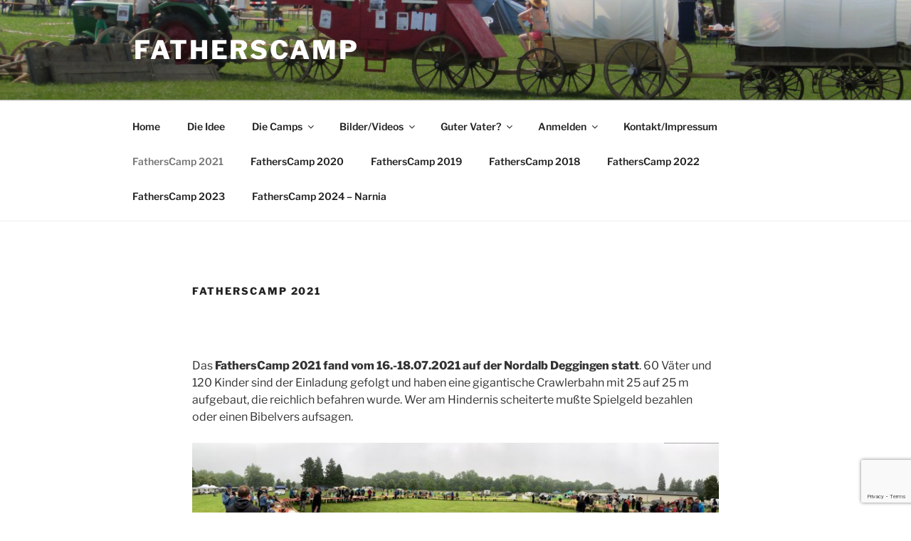

--- FILE ---
content_type: text/html; charset=utf-8
request_url: https://www.google.com/recaptcha/api2/anchor?ar=1&k=6LeSnIMUAAAAAHdmrZAJyS0KNwpTVgIYNONG4xpe&co=aHR0cHM6Ly9mYXRoZXJzY2FtcC5kZTo0NDM.&hl=en&v=PoyoqOPhxBO7pBk68S4YbpHZ&size=invisible&anchor-ms=20000&execute-ms=30000&cb=jflxsgxouvgo
body_size: 48443
content:
<!DOCTYPE HTML><html dir="ltr" lang="en"><head><meta http-equiv="Content-Type" content="text/html; charset=UTF-8">
<meta http-equiv="X-UA-Compatible" content="IE=edge">
<title>reCAPTCHA</title>
<style type="text/css">
/* cyrillic-ext */
@font-face {
  font-family: 'Roboto';
  font-style: normal;
  font-weight: 400;
  font-stretch: 100%;
  src: url(//fonts.gstatic.com/s/roboto/v48/KFO7CnqEu92Fr1ME7kSn66aGLdTylUAMa3GUBHMdazTgWw.woff2) format('woff2');
  unicode-range: U+0460-052F, U+1C80-1C8A, U+20B4, U+2DE0-2DFF, U+A640-A69F, U+FE2E-FE2F;
}
/* cyrillic */
@font-face {
  font-family: 'Roboto';
  font-style: normal;
  font-weight: 400;
  font-stretch: 100%;
  src: url(//fonts.gstatic.com/s/roboto/v48/KFO7CnqEu92Fr1ME7kSn66aGLdTylUAMa3iUBHMdazTgWw.woff2) format('woff2');
  unicode-range: U+0301, U+0400-045F, U+0490-0491, U+04B0-04B1, U+2116;
}
/* greek-ext */
@font-face {
  font-family: 'Roboto';
  font-style: normal;
  font-weight: 400;
  font-stretch: 100%;
  src: url(//fonts.gstatic.com/s/roboto/v48/KFO7CnqEu92Fr1ME7kSn66aGLdTylUAMa3CUBHMdazTgWw.woff2) format('woff2');
  unicode-range: U+1F00-1FFF;
}
/* greek */
@font-face {
  font-family: 'Roboto';
  font-style: normal;
  font-weight: 400;
  font-stretch: 100%;
  src: url(//fonts.gstatic.com/s/roboto/v48/KFO7CnqEu92Fr1ME7kSn66aGLdTylUAMa3-UBHMdazTgWw.woff2) format('woff2');
  unicode-range: U+0370-0377, U+037A-037F, U+0384-038A, U+038C, U+038E-03A1, U+03A3-03FF;
}
/* math */
@font-face {
  font-family: 'Roboto';
  font-style: normal;
  font-weight: 400;
  font-stretch: 100%;
  src: url(//fonts.gstatic.com/s/roboto/v48/KFO7CnqEu92Fr1ME7kSn66aGLdTylUAMawCUBHMdazTgWw.woff2) format('woff2');
  unicode-range: U+0302-0303, U+0305, U+0307-0308, U+0310, U+0312, U+0315, U+031A, U+0326-0327, U+032C, U+032F-0330, U+0332-0333, U+0338, U+033A, U+0346, U+034D, U+0391-03A1, U+03A3-03A9, U+03B1-03C9, U+03D1, U+03D5-03D6, U+03F0-03F1, U+03F4-03F5, U+2016-2017, U+2034-2038, U+203C, U+2040, U+2043, U+2047, U+2050, U+2057, U+205F, U+2070-2071, U+2074-208E, U+2090-209C, U+20D0-20DC, U+20E1, U+20E5-20EF, U+2100-2112, U+2114-2115, U+2117-2121, U+2123-214F, U+2190, U+2192, U+2194-21AE, U+21B0-21E5, U+21F1-21F2, U+21F4-2211, U+2213-2214, U+2216-22FF, U+2308-230B, U+2310, U+2319, U+231C-2321, U+2336-237A, U+237C, U+2395, U+239B-23B7, U+23D0, U+23DC-23E1, U+2474-2475, U+25AF, U+25B3, U+25B7, U+25BD, U+25C1, U+25CA, U+25CC, U+25FB, U+266D-266F, U+27C0-27FF, U+2900-2AFF, U+2B0E-2B11, U+2B30-2B4C, U+2BFE, U+3030, U+FF5B, U+FF5D, U+1D400-1D7FF, U+1EE00-1EEFF;
}
/* symbols */
@font-face {
  font-family: 'Roboto';
  font-style: normal;
  font-weight: 400;
  font-stretch: 100%;
  src: url(//fonts.gstatic.com/s/roboto/v48/KFO7CnqEu92Fr1ME7kSn66aGLdTylUAMaxKUBHMdazTgWw.woff2) format('woff2');
  unicode-range: U+0001-000C, U+000E-001F, U+007F-009F, U+20DD-20E0, U+20E2-20E4, U+2150-218F, U+2190, U+2192, U+2194-2199, U+21AF, U+21E6-21F0, U+21F3, U+2218-2219, U+2299, U+22C4-22C6, U+2300-243F, U+2440-244A, U+2460-24FF, U+25A0-27BF, U+2800-28FF, U+2921-2922, U+2981, U+29BF, U+29EB, U+2B00-2BFF, U+4DC0-4DFF, U+FFF9-FFFB, U+10140-1018E, U+10190-1019C, U+101A0, U+101D0-101FD, U+102E0-102FB, U+10E60-10E7E, U+1D2C0-1D2D3, U+1D2E0-1D37F, U+1F000-1F0FF, U+1F100-1F1AD, U+1F1E6-1F1FF, U+1F30D-1F30F, U+1F315, U+1F31C, U+1F31E, U+1F320-1F32C, U+1F336, U+1F378, U+1F37D, U+1F382, U+1F393-1F39F, U+1F3A7-1F3A8, U+1F3AC-1F3AF, U+1F3C2, U+1F3C4-1F3C6, U+1F3CA-1F3CE, U+1F3D4-1F3E0, U+1F3ED, U+1F3F1-1F3F3, U+1F3F5-1F3F7, U+1F408, U+1F415, U+1F41F, U+1F426, U+1F43F, U+1F441-1F442, U+1F444, U+1F446-1F449, U+1F44C-1F44E, U+1F453, U+1F46A, U+1F47D, U+1F4A3, U+1F4B0, U+1F4B3, U+1F4B9, U+1F4BB, U+1F4BF, U+1F4C8-1F4CB, U+1F4D6, U+1F4DA, U+1F4DF, U+1F4E3-1F4E6, U+1F4EA-1F4ED, U+1F4F7, U+1F4F9-1F4FB, U+1F4FD-1F4FE, U+1F503, U+1F507-1F50B, U+1F50D, U+1F512-1F513, U+1F53E-1F54A, U+1F54F-1F5FA, U+1F610, U+1F650-1F67F, U+1F687, U+1F68D, U+1F691, U+1F694, U+1F698, U+1F6AD, U+1F6B2, U+1F6B9-1F6BA, U+1F6BC, U+1F6C6-1F6CF, U+1F6D3-1F6D7, U+1F6E0-1F6EA, U+1F6F0-1F6F3, U+1F6F7-1F6FC, U+1F700-1F7FF, U+1F800-1F80B, U+1F810-1F847, U+1F850-1F859, U+1F860-1F887, U+1F890-1F8AD, U+1F8B0-1F8BB, U+1F8C0-1F8C1, U+1F900-1F90B, U+1F93B, U+1F946, U+1F984, U+1F996, U+1F9E9, U+1FA00-1FA6F, U+1FA70-1FA7C, U+1FA80-1FA89, U+1FA8F-1FAC6, U+1FACE-1FADC, U+1FADF-1FAE9, U+1FAF0-1FAF8, U+1FB00-1FBFF;
}
/* vietnamese */
@font-face {
  font-family: 'Roboto';
  font-style: normal;
  font-weight: 400;
  font-stretch: 100%;
  src: url(//fonts.gstatic.com/s/roboto/v48/KFO7CnqEu92Fr1ME7kSn66aGLdTylUAMa3OUBHMdazTgWw.woff2) format('woff2');
  unicode-range: U+0102-0103, U+0110-0111, U+0128-0129, U+0168-0169, U+01A0-01A1, U+01AF-01B0, U+0300-0301, U+0303-0304, U+0308-0309, U+0323, U+0329, U+1EA0-1EF9, U+20AB;
}
/* latin-ext */
@font-face {
  font-family: 'Roboto';
  font-style: normal;
  font-weight: 400;
  font-stretch: 100%;
  src: url(//fonts.gstatic.com/s/roboto/v48/KFO7CnqEu92Fr1ME7kSn66aGLdTylUAMa3KUBHMdazTgWw.woff2) format('woff2');
  unicode-range: U+0100-02BA, U+02BD-02C5, U+02C7-02CC, U+02CE-02D7, U+02DD-02FF, U+0304, U+0308, U+0329, U+1D00-1DBF, U+1E00-1E9F, U+1EF2-1EFF, U+2020, U+20A0-20AB, U+20AD-20C0, U+2113, U+2C60-2C7F, U+A720-A7FF;
}
/* latin */
@font-face {
  font-family: 'Roboto';
  font-style: normal;
  font-weight: 400;
  font-stretch: 100%;
  src: url(//fonts.gstatic.com/s/roboto/v48/KFO7CnqEu92Fr1ME7kSn66aGLdTylUAMa3yUBHMdazQ.woff2) format('woff2');
  unicode-range: U+0000-00FF, U+0131, U+0152-0153, U+02BB-02BC, U+02C6, U+02DA, U+02DC, U+0304, U+0308, U+0329, U+2000-206F, U+20AC, U+2122, U+2191, U+2193, U+2212, U+2215, U+FEFF, U+FFFD;
}
/* cyrillic-ext */
@font-face {
  font-family: 'Roboto';
  font-style: normal;
  font-weight: 500;
  font-stretch: 100%;
  src: url(//fonts.gstatic.com/s/roboto/v48/KFO7CnqEu92Fr1ME7kSn66aGLdTylUAMa3GUBHMdazTgWw.woff2) format('woff2');
  unicode-range: U+0460-052F, U+1C80-1C8A, U+20B4, U+2DE0-2DFF, U+A640-A69F, U+FE2E-FE2F;
}
/* cyrillic */
@font-face {
  font-family: 'Roboto';
  font-style: normal;
  font-weight: 500;
  font-stretch: 100%;
  src: url(//fonts.gstatic.com/s/roboto/v48/KFO7CnqEu92Fr1ME7kSn66aGLdTylUAMa3iUBHMdazTgWw.woff2) format('woff2');
  unicode-range: U+0301, U+0400-045F, U+0490-0491, U+04B0-04B1, U+2116;
}
/* greek-ext */
@font-face {
  font-family: 'Roboto';
  font-style: normal;
  font-weight: 500;
  font-stretch: 100%;
  src: url(//fonts.gstatic.com/s/roboto/v48/KFO7CnqEu92Fr1ME7kSn66aGLdTylUAMa3CUBHMdazTgWw.woff2) format('woff2');
  unicode-range: U+1F00-1FFF;
}
/* greek */
@font-face {
  font-family: 'Roboto';
  font-style: normal;
  font-weight: 500;
  font-stretch: 100%;
  src: url(//fonts.gstatic.com/s/roboto/v48/KFO7CnqEu92Fr1ME7kSn66aGLdTylUAMa3-UBHMdazTgWw.woff2) format('woff2');
  unicode-range: U+0370-0377, U+037A-037F, U+0384-038A, U+038C, U+038E-03A1, U+03A3-03FF;
}
/* math */
@font-face {
  font-family: 'Roboto';
  font-style: normal;
  font-weight: 500;
  font-stretch: 100%;
  src: url(//fonts.gstatic.com/s/roboto/v48/KFO7CnqEu92Fr1ME7kSn66aGLdTylUAMawCUBHMdazTgWw.woff2) format('woff2');
  unicode-range: U+0302-0303, U+0305, U+0307-0308, U+0310, U+0312, U+0315, U+031A, U+0326-0327, U+032C, U+032F-0330, U+0332-0333, U+0338, U+033A, U+0346, U+034D, U+0391-03A1, U+03A3-03A9, U+03B1-03C9, U+03D1, U+03D5-03D6, U+03F0-03F1, U+03F4-03F5, U+2016-2017, U+2034-2038, U+203C, U+2040, U+2043, U+2047, U+2050, U+2057, U+205F, U+2070-2071, U+2074-208E, U+2090-209C, U+20D0-20DC, U+20E1, U+20E5-20EF, U+2100-2112, U+2114-2115, U+2117-2121, U+2123-214F, U+2190, U+2192, U+2194-21AE, U+21B0-21E5, U+21F1-21F2, U+21F4-2211, U+2213-2214, U+2216-22FF, U+2308-230B, U+2310, U+2319, U+231C-2321, U+2336-237A, U+237C, U+2395, U+239B-23B7, U+23D0, U+23DC-23E1, U+2474-2475, U+25AF, U+25B3, U+25B7, U+25BD, U+25C1, U+25CA, U+25CC, U+25FB, U+266D-266F, U+27C0-27FF, U+2900-2AFF, U+2B0E-2B11, U+2B30-2B4C, U+2BFE, U+3030, U+FF5B, U+FF5D, U+1D400-1D7FF, U+1EE00-1EEFF;
}
/* symbols */
@font-face {
  font-family: 'Roboto';
  font-style: normal;
  font-weight: 500;
  font-stretch: 100%;
  src: url(//fonts.gstatic.com/s/roboto/v48/KFO7CnqEu92Fr1ME7kSn66aGLdTylUAMaxKUBHMdazTgWw.woff2) format('woff2');
  unicode-range: U+0001-000C, U+000E-001F, U+007F-009F, U+20DD-20E0, U+20E2-20E4, U+2150-218F, U+2190, U+2192, U+2194-2199, U+21AF, U+21E6-21F0, U+21F3, U+2218-2219, U+2299, U+22C4-22C6, U+2300-243F, U+2440-244A, U+2460-24FF, U+25A0-27BF, U+2800-28FF, U+2921-2922, U+2981, U+29BF, U+29EB, U+2B00-2BFF, U+4DC0-4DFF, U+FFF9-FFFB, U+10140-1018E, U+10190-1019C, U+101A0, U+101D0-101FD, U+102E0-102FB, U+10E60-10E7E, U+1D2C0-1D2D3, U+1D2E0-1D37F, U+1F000-1F0FF, U+1F100-1F1AD, U+1F1E6-1F1FF, U+1F30D-1F30F, U+1F315, U+1F31C, U+1F31E, U+1F320-1F32C, U+1F336, U+1F378, U+1F37D, U+1F382, U+1F393-1F39F, U+1F3A7-1F3A8, U+1F3AC-1F3AF, U+1F3C2, U+1F3C4-1F3C6, U+1F3CA-1F3CE, U+1F3D4-1F3E0, U+1F3ED, U+1F3F1-1F3F3, U+1F3F5-1F3F7, U+1F408, U+1F415, U+1F41F, U+1F426, U+1F43F, U+1F441-1F442, U+1F444, U+1F446-1F449, U+1F44C-1F44E, U+1F453, U+1F46A, U+1F47D, U+1F4A3, U+1F4B0, U+1F4B3, U+1F4B9, U+1F4BB, U+1F4BF, U+1F4C8-1F4CB, U+1F4D6, U+1F4DA, U+1F4DF, U+1F4E3-1F4E6, U+1F4EA-1F4ED, U+1F4F7, U+1F4F9-1F4FB, U+1F4FD-1F4FE, U+1F503, U+1F507-1F50B, U+1F50D, U+1F512-1F513, U+1F53E-1F54A, U+1F54F-1F5FA, U+1F610, U+1F650-1F67F, U+1F687, U+1F68D, U+1F691, U+1F694, U+1F698, U+1F6AD, U+1F6B2, U+1F6B9-1F6BA, U+1F6BC, U+1F6C6-1F6CF, U+1F6D3-1F6D7, U+1F6E0-1F6EA, U+1F6F0-1F6F3, U+1F6F7-1F6FC, U+1F700-1F7FF, U+1F800-1F80B, U+1F810-1F847, U+1F850-1F859, U+1F860-1F887, U+1F890-1F8AD, U+1F8B0-1F8BB, U+1F8C0-1F8C1, U+1F900-1F90B, U+1F93B, U+1F946, U+1F984, U+1F996, U+1F9E9, U+1FA00-1FA6F, U+1FA70-1FA7C, U+1FA80-1FA89, U+1FA8F-1FAC6, U+1FACE-1FADC, U+1FADF-1FAE9, U+1FAF0-1FAF8, U+1FB00-1FBFF;
}
/* vietnamese */
@font-face {
  font-family: 'Roboto';
  font-style: normal;
  font-weight: 500;
  font-stretch: 100%;
  src: url(//fonts.gstatic.com/s/roboto/v48/KFO7CnqEu92Fr1ME7kSn66aGLdTylUAMa3OUBHMdazTgWw.woff2) format('woff2');
  unicode-range: U+0102-0103, U+0110-0111, U+0128-0129, U+0168-0169, U+01A0-01A1, U+01AF-01B0, U+0300-0301, U+0303-0304, U+0308-0309, U+0323, U+0329, U+1EA0-1EF9, U+20AB;
}
/* latin-ext */
@font-face {
  font-family: 'Roboto';
  font-style: normal;
  font-weight: 500;
  font-stretch: 100%;
  src: url(//fonts.gstatic.com/s/roboto/v48/KFO7CnqEu92Fr1ME7kSn66aGLdTylUAMa3KUBHMdazTgWw.woff2) format('woff2');
  unicode-range: U+0100-02BA, U+02BD-02C5, U+02C7-02CC, U+02CE-02D7, U+02DD-02FF, U+0304, U+0308, U+0329, U+1D00-1DBF, U+1E00-1E9F, U+1EF2-1EFF, U+2020, U+20A0-20AB, U+20AD-20C0, U+2113, U+2C60-2C7F, U+A720-A7FF;
}
/* latin */
@font-face {
  font-family: 'Roboto';
  font-style: normal;
  font-weight: 500;
  font-stretch: 100%;
  src: url(//fonts.gstatic.com/s/roboto/v48/KFO7CnqEu92Fr1ME7kSn66aGLdTylUAMa3yUBHMdazQ.woff2) format('woff2');
  unicode-range: U+0000-00FF, U+0131, U+0152-0153, U+02BB-02BC, U+02C6, U+02DA, U+02DC, U+0304, U+0308, U+0329, U+2000-206F, U+20AC, U+2122, U+2191, U+2193, U+2212, U+2215, U+FEFF, U+FFFD;
}
/* cyrillic-ext */
@font-face {
  font-family: 'Roboto';
  font-style: normal;
  font-weight: 900;
  font-stretch: 100%;
  src: url(//fonts.gstatic.com/s/roboto/v48/KFO7CnqEu92Fr1ME7kSn66aGLdTylUAMa3GUBHMdazTgWw.woff2) format('woff2');
  unicode-range: U+0460-052F, U+1C80-1C8A, U+20B4, U+2DE0-2DFF, U+A640-A69F, U+FE2E-FE2F;
}
/* cyrillic */
@font-face {
  font-family: 'Roboto';
  font-style: normal;
  font-weight: 900;
  font-stretch: 100%;
  src: url(//fonts.gstatic.com/s/roboto/v48/KFO7CnqEu92Fr1ME7kSn66aGLdTylUAMa3iUBHMdazTgWw.woff2) format('woff2');
  unicode-range: U+0301, U+0400-045F, U+0490-0491, U+04B0-04B1, U+2116;
}
/* greek-ext */
@font-face {
  font-family: 'Roboto';
  font-style: normal;
  font-weight: 900;
  font-stretch: 100%;
  src: url(//fonts.gstatic.com/s/roboto/v48/KFO7CnqEu92Fr1ME7kSn66aGLdTylUAMa3CUBHMdazTgWw.woff2) format('woff2');
  unicode-range: U+1F00-1FFF;
}
/* greek */
@font-face {
  font-family: 'Roboto';
  font-style: normal;
  font-weight: 900;
  font-stretch: 100%;
  src: url(//fonts.gstatic.com/s/roboto/v48/KFO7CnqEu92Fr1ME7kSn66aGLdTylUAMa3-UBHMdazTgWw.woff2) format('woff2');
  unicode-range: U+0370-0377, U+037A-037F, U+0384-038A, U+038C, U+038E-03A1, U+03A3-03FF;
}
/* math */
@font-face {
  font-family: 'Roboto';
  font-style: normal;
  font-weight: 900;
  font-stretch: 100%;
  src: url(//fonts.gstatic.com/s/roboto/v48/KFO7CnqEu92Fr1ME7kSn66aGLdTylUAMawCUBHMdazTgWw.woff2) format('woff2');
  unicode-range: U+0302-0303, U+0305, U+0307-0308, U+0310, U+0312, U+0315, U+031A, U+0326-0327, U+032C, U+032F-0330, U+0332-0333, U+0338, U+033A, U+0346, U+034D, U+0391-03A1, U+03A3-03A9, U+03B1-03C9, U+03D1, U+03D5-03D6, U+03F0-03F1, U+03F4-03F5, U+2016-2017, U+2034-2038, U+203C, U+2040, U+2043, U+2047, U+2050, U+2057, U+205F, U+2070-2071, U+2074-208E, U+2090-209C, U+20D0-20DC, U+20E1, U+20E5-20EF, U+2100-2112, U+2114-2115, U+2117-2121, U+2123-214F, U+2190, U+2192, U+2194-21AE, U+21B0-21E5, U+21F1-21F2, U+21F4-2211, U+2213-2214, U+2216-22FF, U+2308-230B, U+2310, U+2319, U+231C-2321, U+2336-237A, U+237C, U+2395, U+239B-23B7, U+23D0, U+23DC-23E1, U+2474-2475, U+25AF, U+25B3, U+25B7, U+25BD, U+25C1, U+25CA, U+25CC, U+25FB, U+266D-266F, U+27C0-27FF, U+2900-2AFF, U+2B0E-2B11, U+2B30-2B4C, U+2BFE, U+3030, U+FF5B, U+FF5D, U+1D400-1D7FF, U+1EE00-1EEFF;
}
/* symbols */
@font-face {
  font-family: 'Roboto';
  font-style: normal;
  font-weight: 900;
  font-stretch: 100%;
  src: url(//fonts.gstatic.com/s/roboto/v48/KFO7CnqEu92Fr1ME7kSn66aGLdTylUAMaxKUBHMdazTgWw.woff2) format('woff2');
  unicode-range: U+0001-000C, U+000E-001F, U+007F-009F, U+20DD-20E0, U+20E2-20E4, U+2150-218F, U+2190, U+2192, U+2194-2199, U+21AF, U+21E6-21F0, U+21F3, U+2218-2219, U+2299, U+22C4-22C6, U+2300-243F, U+2440-244A, U+2460-24FF, U+25A0-27BF, U+2800-28FF, U+2921-2922, U+2981, U+29BF, U+29EB, U+2B00-2BFF, U+4DC0-4DFF, U+FFF9-FFFB, U+10140-1018E, U+10190-1019C, U+101A0, U+101D0-101FD, U+102E0-102FB, U+10E60-10E7E, U+1D2C0-1D2D3, U+1D2E0-1D37F, U+1F000-1F0FF, U+1F100-1F1AD, U+1F1E6-1F1FF, U+1F30D-1F30F, U+1F315, U+1F31C, U+1F31E, U+1F320-1F32C, U+1F336, U+1F378, U+1F37D, U+1F382, U+1F393-1F39F, U+1F3A7-1F3A8, U+1F3AC-1F3AF, U+1F3C2, U+1F3C4-1F3C6, U+1F3CA-1F3CE, U+1F3D4-1F3E0, U+1F3ED, U+1F3F1-1F3F3, U+1F3F5-1F3F7, U+1F408, U+1F415, U+1F41F, U+1F426, U+1F43F, U+1F441-1F442, U+1F444, U+1F446-1F449, U+1F44C-1F44E, U+1F453, U+1F46A, U+1F47D, U+1F4A3, U+1F4B0, U+1F4B3, U+1F4B9, U+1F4BB, U+1F4BF, U+1F4C8-1F4CB, U+1F4D6, U+1F4DA, U+1F4DF, U+1F4E3-1F4E6, U+1F4EA-1F4ED, U+1F4F7, U+1F4F9-1F4FB, U+1F4FD-1F4FE, U+1F503, U+1F507-1F50B, U+1F50D, U+1F512-1F513, U+1F53E-1F54A, U+1F54F-1F5FA, U+1F610, U+1F650-1F67F, U+1F687, U+1F68D, U+1F691, U+1F694, U+1F698, U+1F6AD, U+1F6B2, U+1F6B9-1F6BA, U+1F6BC, U+1F6C6-1F6CF, U+1F6D3-1F6D7, U+1F6E0-1F6EA, U+1F6F0-1F6F3, U+1F6F7-1F6FC, U+1F700-1F7FF, U+1F800-1F80B, U+1F810-1F847, U+1F850-1F859, U+1F860-1F887, U+1F890-1F8AD, U+1F8B0-1F8BB, U+1F8C0-1F8C1, U+1F900-1F90B, U+1F93B, U+1F946, U+1F984, U+1F996, U+1F9E9, U+1FA00-1FA6F, U+1FA70-1FA7C, U+1FA80-1FA89, U+1FA8F-1FAC6, U+1FACE-1FADC, U+1FADF-1FAE9, U+1FAF0-1FAF8, U+1FB00-1FBFF;
}
/* vietnamese */
@font-face {
  font-family: 'Roboto';
  font-style: normal;
  font-weight: 900;
  font-stretch: 100%;
  src: url(//fonts.gstatic.com/s/roboto/v48/KFO7CnqEu92Fr1ME7kSn66aGLdTylUAMa3OUBHMdazTgWw.woff2) format('woff2');
  unicode-range: U+0102-0103, U+0110-0111, U+0128-0129, U+0168-0169, U+01A0-01A1, U+01AF-01B0, U+0300-0301, U+0303-0304, U+0308-0309, U+0323, U+0329, U+1EA0-1EF9, U+20AB;
}
/* latin-ext */
@font-face {
  font-family: 'Roboto';
  font-style: normal;
  font-weight: 900;
  font-stretch: 100%;
  src: url(//fonts.gstatic.com/s/roboto/v48/KFO7CnqEu92Fr1ME7kSn66aGLdTylUAMa3KUBHMdazTgWw.woff2) format('woff2');
  unicode-range: U+0100-02BA, U+02BD-02C5, U+02C7-02CC, U+02CE-02D7, U+02DD-02FF, U+0304, U+0308, U+0329, U+1D00-1DBF, U+1E00-1E9F, U+1EF2-1EFF, U+2020, U+20A0-20AB, U+20AD-20C0, U+2113, U+2C60-2C7F, U+A720-A7FF;
}
/* latin */
@font-face {
  font-family: 'Roboto';
  font-style: normal;
  font-weight: 900;
  font-stretch: 100%;
  src: url(//fonts.gstatic.com/s/roboto/v48/KFO7CnqEu92Fr1ME7kSn66aGLdTylUAMa3yUBHMdazQ.woff2) format('woff2');
  unicode-range: U+0000-00FF, U+0131, U+0152-0153, U+02BB-02BC, U+02C6, U+02DA, U+02DC, U+0304, U+0308, U+0329, U+2000-206F, U+20AC, U+2122, U+2191, U+2193, U+2212, U+2215, U+FEFF, U+FFFD;
}

</style>
<link rel="stylesheet" type="text/css" href="https://www.gstatic.com/recaptcha/releases/PoyoqOPhxBO7pBk68S4YbpHZ/styles__ltr.css">
<script nonce="o3V40IYvcFYsjdsRrtx9PA" type="text/javascript">window['__recaptcha_api'] = 'https://www.google.com/recaptcha/api2/';</script>
<script type="text/javascript" src="https://www.gstatic.com/recaptcha/releases/PoyoqOPhxBO7pBk68S4YbpHZ/recaptcha__en.js" nonce="o3V40IYvcFYsjdsRrtx9PA">
      
    </script></head>
<body><div id="rc-anchor-alert" class="rc-anchor-alert"></div>
<input type="hidden" id="recaptcha-token" value="[base64]">
<script type="text/javascript" nonce="o3V40IYvcFYsjdsRrtx9PA">
      recaptcha.anchor.Main.init("[\x22ainput\x22,[\x22bgdata\x22,\x22\x22,\[base64]/[base64]/UltIKytdPWE6KGE8MjA0OD9SW0grK109YT4+NnwxOTI6KChhJjY0NTEyKT09NTUyOTYmJnErMTxoLmxlbmd0aCYmKGguY2hhckNvZGVBdChxKzEpJjY0NTEyKT09NTYzMjA/[base64]/MjU1OlI/[base64]/[base64]/[base64]/[base64]/[base64]/[base64]/[base64]/[base64]/[base64]/[base64]\x22,\[base64]\\u003d\\u003d\x22,\x22wq7DnRPCqcKCGlXCqcOlNcOvw5LCk8OJw7LDmMKdwrXClERywqU/L8KKw6YFwrlbwqjCognDtcOebi7CkcOfa37DvMOwbXJODsOIR8Kewp/CvMOlw47Di14cIFDDscKswptkwovDlmbCucKuw6PDs8OzwrM4w5/DmsKKSSnDrRhQMz/DuiJ+w4RBNl/DhyvCrcKOXyHDtMKMwpoHIR9jG8OYCMKHw43DmcKiwofCpkUOclLCgMODD8KfwoZoZWLCjcKpwrXDoxEVcAjDrMOjWMKdwp7CrRVewrtKwoDCoMOhTMOyw5/CiVLChyEPw7zDhgxDwrDDscKvwrXCtMKeWsOVwqPClFTCo3TCu3F0w6XDumrCvcKxDGYMSMOuw4DDli9zJRHDvMOwDMKUwoPDiTTDsMOQD8OED0BxVcOXWMOUfCcBUMOMIsKwwrXCmMKMwqzDoxRIw6lZw7/DgsOZHMKPW8KOOcOeF8OZecKrw73DgFnCkmPDlVp+KcK0w4LCg8O2wp/Dj8KgcsOwwqfDp0MHOCrCli/DvwNHPcKcw4bDuSDDg2Y8M8OBwrtvwphoQinCo1UpQ8KvwrnCm8Ouw6V+a8KRNMK2w6x0wrgxwrHDgsKIwrkdTH/ClcK4wpsswp0CO8OZasKhw5/DrQ87Y8O6LcKyw7zDpMOPVC9Tw53DnQzDhAHCjQNbIFMsLDLDn8O6IwoTwoXCkGnCm2jCu8KCwprDmcKQYy/CnDrCoCNhf0/CuVLCoTLCvMOmGxHDpcKkw4HDq2B7w6hlw7LCgiTCocKSEsOUw4bDosOqwoXCtBVvw4PDjB1+w7/[base64]/PHZBFsKVBMKHwoNZShPCg8O+ZH/Cj8OVwpbDu8KYw6McQMKAOsOzAMOObFQ0w5M7Di/ClMKSw5gDw6EbfQBBwrPDpxrDpcO/w514wopdUsOMKsKLwoo5w5Y5woPDli7DrsKKPS9uwo3DojDCh3LChn/DjEzDuijCh8O9wqV9TMOTXUVhO8KAYMKmAjp7NBrCgw3DgsOMw5TCjxZKwrwFSWAww60Wwq5awofClHzCmXB9w4MOf2/ChcKZw7nCj8OiOF9bfcKbP2k6wolYecKPV8OKfsK4wrxKw6zDj8KNw7Jnw797S8Kyw5bCtETDlAhow7fClcO4NcKOwqdwAWPCtAHCvcKyHMOuKMK1Gx/Cs28TD8Ktw5/CkMO0wp5pw4jCpsK2A8OGIn1rBMK+GydRWnDCo8KPw4QkwrfDthzDucK+U8K0w5EvRMKrw4bCqcKcWCfDrHzDtMKXRcO1w6LCky/[base64]/wo3CrXLCmsKfdnJTZsOzQQ4bw5rDh8Oew6DDvhx2wrs+w7pAwpbDmsKQWBN1w4fDoMOadcO2w6FufybCiMOuFAEbw4omW8KZwoXDqRDCoG/[base64]/CiRXCs8OYWxJyK8OBwppYwr3Cm0BIwo15wrV5O8OXw6QoEivChcKXw7JKwqMVVsO8EcKswqlAwrkZw7hlw6LCjwPDqMOPSXvCoDhJw5rDrcOFw61GVRfDpsK/w4h8wrhyRhTCuWJYw5HCv0oswpU0w77CmhnDjMK6XzQHwo0Wwo8YZ8Omw751w5jDhMKsJiwcWmw5bCkqDDTDicO1KVN5w6HDs8O5w7DDnMOEw5htw4rCkcOPw4fDusOLIEtbw5tVKsOlw5/[base64]/DqsKrB8KFwo/ChXtoSsOiwox+YcKrOwrDo3gqBmApDn/CpsKYw6jDk8KIw4nDvMOzccOHfkYfwqfChG9Kw4wpQcK8dVbCkMK3wpbCnsO5w4/DqcOrAcKUA8OUw6LCsAHCmcKyw5p5T0xqwqDDgMO3fMOOZMK1H8K1wq4CEkccfgFGfV/DvQ/[base64]/IVNzXcKQcCg8wr0qwpRiPT9eYB/CnF7CjsKlwp9bHB8Swp3CqsOgw6IGwqfCmcOewqcEXMOuZWTDjiwva3HDoFrCrcOkw6chwrZVKwdlwp/CjDRbXkt5R8OPwoLDoT/DjsOCKMOkEgRdXGXComTCt8Kxw5vCj3fDlsKTGMKqwqQNw6nCq8KLwq50EcKkKMO6w6jDrwlgVzHDugzCmF7DnsKXdMORLjopw4VXI17CssKaB8Kfw6kgwpENw68RwqPDlMKQw4zDuVQWK1PDj8Ouwr/Dj8OVw7jDsQByw41MwpvDtlDCu8OzR8KewrbDh8KmfsOgQHUwTcOZwqLDlyvDqsKbRMKrw5NVwpdKwojDjcOHw5jDtHbCt8KXMsOrwpXDvcKFbsKaw5Yzw6IWw45nF8KqwohBwqtlMUrCgx3DsMO0V8KOw4DCqm7DoRNxa2TDuMO/w7bDvcOgw6zCnsOIw5jDmjjCiE0Cwo9NwpTDnsKzwr3CpsOLwoTClBXDscODLnJoYS1Vw43DujbDhsKXc8OhJsO7w7fCuMOSPMKpw6nCm3bDhMO+ScOELQ/DmH0gwqB7wr1vFMOxwrzCt08uwpNfSgNCw4bDiWTDjcKYB8Kww6rDl3kZeiDCmj5xbBXDkX9Bw5QaQcO5wqpnYsKWwq8VwpISRsKfRcKIwqLDmsKswpUXOUjDjl/DiHQiQgA8w4EUwpHDs8KVw6NsXcOjw5TDtiHCuDbDlHXDgsK2w4VCwojDgsOnRcORc8Kbwp4IwqYbGCnDrsOlwp3ClcKNCE7Dv8O7wq7DtgtIw6k1w61/w5l3SysUw6vDmcOSTDJRwpkLWDRdecKGa8O1wrI2XkXDmMOIdVHCl2BoDcO+PWrCkcOoB8KxWGA6ZFbCtsKbWXpmw5bChwnCmMOFMh7DhMKBAi1Iw51Mw4wqwq9XwoA0bsOwcknDrcOJYsOyEmtewrTDqAfCj8OGw6xYw402c8OXw7Zyw5BzwrvCv8OGwoI1NlNYw6/CicKTY8KKWi7CqihUwpDCqMKGw4w9IC52w4XDpsOebzBzwrDCoMKFccOuw4LDskR4XWfCs8OSe8KMw4/Cpy3ClsOhw6HCjsO0awEiRsKAw4www5/[base64]/Cln4ewpvDh8KJcjXCiAnDjMODwrFMwrDDsGzDm8OFPsKzOiUpDsKRZMKzFRHDpmTDtHREYsOEw5bDmMKOwrLDqw/Dt8O1w7zDj2rClRhhw5Atw6YXwqtmw5LDhMKhwozDt8Ojwok+biIzb1jCmcOrw64pEMKLQksow6Mdw5fCo8K1woI+w71awpHCosO+w4bCncO3w7MgOH/[base64]/TlvDucOvOAPCpjzDpz81VcKKw64Gw4nDiAjCj8KdwqDDncOCU8KewrNOw4XCs8OTwohpwqXCsMO2acOuw7A8YcOFbwZxw53CmcKkwq83InTDpUbCizMYYhJvw6PCnsO+wqPDqMK8BMKpwovCiRMoEsO/wrE/[base64]/ChcKkIsKDwoHCsXjDmcORNhrCkX7DscOTQcOqVMK6wp/[base64]/DmiLCv8OaNGpNJinDp2sHwrsOPwrCvMKROV8+O8K2wrNew5/CkBjDk8Kdw4Bdw6bDo8OVwr9JFMOdwqRaw4/DusOYfmbDgy7DnMOIwp96ECfCm8OlNyzDoMOBCsKpZD0MVMKGwo/DrMKfDlPCksO6wpItYWvDqcOoaAnCj8K9WSTDn8KYwpJFwrfDjlDDvTlAw5McB8O0wq5rw69iIMOVf0tfdHRndcKHFT0ZUMOowpgLUT/[base64]/DrS3Do1zDv8OrwqTDk0ZNwq8jdh/CtXnCnMKswq96Lh81JQHDtV7CgQTCisKvbsKxwrbCpTMhwoLCq8K9V8OWP8Ktwo8ENMOzB0MnFcOYwoEcC3xFJ8OlwoBeU39hw4XDlHEkw6/DssKWNsOVSH/[base64]/Cg8Oze2ZaGcOvOB/CmFPCv8OTwotbwq4/[base64]/JVTDpMONIMOcOlnDgsOIA8KMeCDDhMKkb8O4w7M3w4NTwrnCsMOMNMK7w5N6w5tVcRLCp8OxYMKwwpjCtMOBw598w47CjcODYEcZw4HDlMO5woBIw7rDusKxw45Bwo7CtGHDgXd2MDx6w5IUwpPCl2rCpxjCmnpSL2p7UcOMMsKmwrDDjjbCtAvCmMOhIld5KsOQeXE/[base64]/O0bCqMOjT1HCuCLDhzAuwqUYLMOvw4EEw6HCtVNNw7DDp8KGwrF/PsKPwozCllDDv8KGw6JlLhEgwr7CpcOnwrfCtB8leU0OEU/DscK0wonCiMOvwp1yw5Y0w5zCvMOlw5tNT2/Do2bDpERBVFnDmcKaJMKAO3J5w6PDrlghWATCq8K+w5s+T8OtT1VxYF9Kw6s/wojCvcOywrTDsTgnwpHCssOUwpXDqSoTYQd/wpnDszNxwqINMMKDfcOnAg5dw77CncOzTCowbxrCicKDYiDCkcKcKDxofQgdw5pfD3bDoMKqbMKcw7EkwoTDkcKAT3TCilkkXzNYA8KPw4LDmQXCksODw5pkTXFEw5xZW8KPM8Opwos9HUgKM8OcwqJ+IyxeGg7Dvj/Dj8OWP8OVwoUtw5ZdZsO0w6weL8OwwqYPLDLDmcKMecOPw5zDlcOzwq/CjGnDt8OKw59xX8OfS8OyWivCqQ/CtcKZGUDDscKEEcOQPWTDiMO+CjIdw7XDmsK1CsOSYULClQXDjsKcwoXDnkw+ZW4PwrofwoEKw7jCoUbDj8K7wp3DsRgEKycxwrAUEwoyfS7CvMOPLcKqFWBBODrDoMKvOAjDvcK0eh/DqcKDLMKow4kywp05UQ7CusKhwpjCuMOSw4XDhcO7wqjCuMOvwp3ChsOuZsOMKSTDnmrCssOgVsO4wpQpUy8LNSnDukseZnvCkRERw7ckTU5SaMKtwqPDpcOWwpzCjkTDjmbColVwXMOLUsKtw4NqYXnDn1NPw7ZZwoLCtxs/wo7CohXDumIvRmvDrw3ClRIpw4AJRcKLKsKQAWnDpMOVwrHCjcKYw6PDrcOTH8KTTsOcwoBswr3DnMKdwpA/wq/DtsKLLlXCrwkdwqTDvS/CgWXCrMKqwp1twrrCj1zClAMZBsOtw7bCgMOPHB/[base64]/W8KqwrPCvGsUbEJpHz4NMMKqw5HDjcOkbcKZw5ESw6HCoQvCmSxjw6DCg3nCsMKTwqIHw6vDthXCsAhHwoA+wq7DnBApwoAHw7PDil7CqyUIHHBdFHtNwrDDkMOMMsOvJRsya8Ogw57CosOIw7XClcOkwqEyZwXDiiALw7wCQ8Onwr3CkU/Dn8KbwqMSw5HCo8KBVD7CvcKhw4HDp0cWTzfCoMOlw6ZgXGNYYsOJw43CisOGO3IpwpfCk8O+w6TCksK7wpdsH8ObQcKtw4ZWwrbDjlpdcxJxI8Oten/CksOlZE1Ew6DCjcKbw7pVOjnCjj/CnsOdBsOQcEPCtzBcw5oAEnrDksO+GsKVO2BCfMOZMEhOwooYw4PCg8KfYzXCvHhlw6nDq8ORwp8HwrfCtMO2wrzDsFnDnRhKwqbCj8OIwoU/[base64]/[base64]/Di8Orw6QewqIGw7LCkzdKcVtewqjDucKJwo9kw4IFaWNsw7HDslTDscOveXbCgcOww47Cmy7Ctk3Dr8K+MsOxc8O5WcKIwoJKwpRPB03CjsOEZ8OzEXQORMKCJMKOw6PCpsKww7BAYHrCp8OGwqgxXsKUw7nDlAvDkE8lwrwhw408w7bCi1dHw5/[base64]/[base64]/[base64]/DlRrDiV7CmRF5w7Z+wpXCvMOvwpHCngQDwr7DnGDDpsKAw4xhwrXCmW7CiShWUWIEMRnCkMO2wrx5wrzChVHDpsOhwpEcw4bDlcKTZcKeCMO7UxDCjDMuw4fDt8O5wqnDp8O0A8OTPglAw7QiLRnDkcOHw6k/wp/DhlfCoXDCl8OfJcOlw58Fwo9QYkjDtVrCgRcUehDCkCLDo8KACGnDo0BWwpHCrcO3w4TDjXBvw50SPWXCrXZRw7bCncKUMsKybX4rPX/[base64]/CrsKxw59TfHJVZMKOw4bCm3RcIBAFN8Kaw5TDmsOwwpTDlMKzK8Ovw4zDhMKTa3nCgcOEw4HCm8Kqwr5pRcObwrzCrnfDozHCsMKew6TDuVvDl3McAEYRw58/LMOtPcKZw4NJw74uwoTDiMOGw4wVw63ClmAIw7AZbMKsOhPDrgZYw7p2wqR3YyDDqBJkwoMQdMOFwqYGDMKDwpwPw7ELMsKCQ3s7JsKdOcKfdF81w5h+fSbDnsORF8Ovw5jCiB7DoEHCrsOYw7LDpGp2TsOEw4zCqcOrR8OOwrI5wqPDjcOVY8KoHMKMw5/DhcOvZX8DwpU3BsKVG8O1w5fDo8K8FDNSS8KIZ8Opw6cVwpTDqcO8PcO/QsKZBFjDm8K1wrV3Y8KGPB9kE8OZwrkIwqoTVMOePMOUwqZ4wpEfw7zDvMKuXybDoMODwpszdBXDsMO8NMO4S03Cg3/CosOfTW07HsKIFcKDRh5wfMOxB8OOCMKFKcO8UAMKBlpwR8OUAzYnaiHCon5lw5xSTAdZY8OtaEvChn9Mw5ZOw7xhVnVUw4DChcOxWW14wrRvw5t1w4rDmjjDpHfDh8KMY1vCmmTCj8O3IsKow4gGUsKALzjDtsKxw7HDnGHDtFvDpUYswqXCmW/Dq8OKR8O7bDhHMU/CrcKBwoJDw7R+w79lw5zDpMKLIsKwNMKuwrN5UyxESMOeZXcpwosjNEkJwqs8woBPaygwCixRwpbDpTrDkSvDlsODwrhjwprCgT3CmcO4bXbCpmVJw6HCiANJWS7DvSBBw4vDgn0ZwpnCs8O6w4XDpxrCgDLChWFyZhsuw7PCgBAmwqrDhcOMwr/DsG4AwqA2FBPCrxBBwrrDl8O/[base64]/CvQLCvsOBS8OkPsOqw6TCqcKDe1HCgcK7w7UBcjzCksOlZsOUMcOFWsOhZn/[base64]/[base64]/[base64]/DiSQ3w7dDw6nCm1fCt8OrwoPCnsKyTUM4FMOlU3Fuw5fDmcOlaQ0Sw74/wp7CiMKtQl4eK8OGw6YBCcKnFHo0w57DocOCwpxhZcOnYcK5wow8w7IdTMOXw6kWwp7Ct8OSGk7CsMKBw6JKwoZ7w6/CgsOnK01jM8OQJcKLKHbDqEPDssOnwo8+wqk4wr7Cq2Z5dmXDtsO3wobCvMOmwrjDsnsTRxsmw4F0wrHCl2csBUPCn2rCo8OSw6/[base64]/wp3CvcKOGsK1w6g1U24KAXPDr8KnOcKzwqnCmFDDusKQwr3Ck8OmwrfCjwUvJDLCvCvCpX8gPRBdwoInScKDO3x4w6TCvDDDhFvDlMK5K8K8wp5uWMO5wqfCuWTDqQQ/w6/CrcKFZykowpTCh21XVMO7JU3Dh8OeHcOAwpoHwogowqEYw5jDsQrCsMKnw7IMw5fClMKsw6V/Vw7DgQHCjcOFw5VLw4zCqUnCpcOEwqjCmQ1bG8K8woRhwrY6wq1zM3vDuCgoXSfDqcOCwrXChjpewpwowokawpXCncKkbMK1EiDDl8Oaw5DCjMOpH8KqNCbDgy8bVcKHcylOwpjDqQ/DgMOjwrY9KhQFwpc4w7TClsKDwpzDlcKhwqsZLMO6wpJCwonDssKoTsKpwqQARnrCqhDCvMOLwonDjRZQwp1HVsOQwrvDpMKlfcOtw5RRw63CsVl4PXxSXVBoYV/CpMOPwqMDbWbDpsKUBgHChV1HwqHDmcKbwp7DoMKafTE4CTRyDHEXS1fDpcO5fgcDwq3DtU/DssOCNUhOwpArwp5CwofCjcKIw5pxTXF8PsKITAU2w7MFXcKhAhPCqsOlw7Vrwr3Dm8OBVcK0wqvCj2PCqn1lwqnDo8OPw6vCqk3DjMOfwp/CusKZK8OiJcKpTcKpwpfDssOpG8OUw6zCu8OBwrwcaCDDnGbDgklXw6RJOsKWwoJAF8K1w4w5bsOEEMO6wogYwrtHWQrDicKzRTPDsC3CvxrDlMKTDMOZwrw6w7vDnjRoCghvw6FGwrdkQMKwZEXDgzF7XU/Do8KtwphCBMKuLMKXwrAbUsOYw6JtD3Agw4HDkcKoGgDDk8OIwr7CncKtVQkIw6B5PjVKLz/DvQdrUHBawozDpRVgXGYPQsObwp/CrMOaw7nDiSdfGnnCpsKqCMKgGsOJw6XCqhYWw5sjKW3DpX5jwobCoABFw7vDjzHDrsO6QsKHwoUgw5hzwopCwoN+woUawq3CmRgkJsOjXsOvAAHCuGrCkzg/Uh8+woAjw60aw5Vyw6Vpw5PCssKpUcK8w77CoBNVw703wpbCnxMLwpVAw6/[base64]/RMKqcAcNw4JtURvCgsKyUWXCosOhAcKuaTDCtcKvN0xfBsOgfELCpMOTeMK7w7rChi5ywpnCkVoJDsOLHMKya3cswo7DlRwZw5E+CjAYIXpIOMKWdmAqw4ZOw4fCpx05bxnCvSHClMKxUnIzw6RAwod9KcOtB15ew5DDvcOew4IIw5PCkFXDvsO1BT5/[base64]/Cu8KgTsOGw5XDsVsuwrwZAcKRw5fCmMOGBF5fw5LDnkDDhMOrMTXCj8OVwofDl8KdwqLDmznCncOEw4PCjXZEN08IbRBoDMKnK0tDYyZCdxXCoiLCnV9ww6vDn1AxPsO6w5gUwr/CrzjCmQ7DpcO/wrhkM0sXScOVegfCuMOVDinDmsOCw4xSwpZ3EcKtw607fcO1ajYgUcOGwoTDrhxpw7fCozXDpGnDtVnDgMOkwoNcw7/CvSPDgg5Bw6cAw5rDpsOGwo8lc0jDtMOccideTGZBwpJYJjHClcOCQMObJ2RVwqpAwrVwMcKHWMKIw5LDlcKbwrzDhSQ9TsK3JEvChUJ0Dg1DwqpsRXQYY8OLAGRHSgZVf38EUwQwH8OMHRdDwqrDoUvCt8KEw7ENw4/DjBbDp3BTJMKUw7nCt3sdKcKcaXHCvcONwoMPw7DCqEkEw5nCqcORwrHDu8OPCMOHwqPDhkozGcOewqwywrhbwqx5E3gXBFAhbsKjw5vDgcK5FMKuwofCvWMJw4HCkxsmwpdYwpsSw4N/C8K/BcOswrU3YsO9wrZOVB8JwqQOCxgWw74UfMOFwqvDrU3Dm8KQw6/DpirCkH7DksOXVcOiO8O0wqotw7EpK8Kyw48sTcKSw6wuw4/DgGLDpDt7MwLDtCUoW8KOwr/DlsOBTkbCs0NdwpMlwo08wp/CjEo1U3bDpMKTwo0BwrjDksKuw51EQlFvwobDpsOtwpXCrMOAwqgJdcKGw6/DtcKxb8OoLMKEKUBRZ8Oqw4vCliMMwobCoUEJw6AZw7zDqWITSMKpB8OJccKSf8OGw748CMOBWxLDsMOtLMOnw5ceQB3Dl8Kgw7zDmynDqVMQX11JM0IFwpDDp3/[base64]/[base64]/LMOgMMKqRlLCnBF/WsO8e8KIbFJ1w4jDucOlwqM2GsK5eSHDssKKw4LCl3puasOUwq0Zwr0qwrPDsH0GQcOqwo9iR8K5wpgrDGl0w5/Do8KdLcK1woXDtsKKB8KTRxvDn8O5w4kRwpLDp8O5w73CqMKXGMOFFApiw4c5bcOTRcOfaloewoF/bAvDuXlJEFU5wobCu8KnwqAiw6nDr8ObBzjCgBrDv8KqF8ONwpnCnWjCpsK4CsOVQ8O+f15Cw7gJZMKYL8OrEcK6wqnDvgHDpMOCw5AseMKzMGzDjBpwwogTU8OGEihfT8O4wqBeTnDCjGnDiVPCug/Cr3pwwoAyw67DuAXChAQDwoNiw7vCjEjDj8OlTgLCihfDg8KEworDmMK6TDjDjsKHwr4owrrDmsK0w7LDjBFiDBkYw79Nw6ctLQ3CszUMw6bChcOzFygpGMKaw6LCiFU1wqZeB8Olw5A0aHDDtlvCmcOJVsKqf04uOsK/[base64]/DiYdWCfCnxkMw6MTOcKcw5DDkA9rwoAcwrHDuCrClHTDunPDqMOcw5t1D8KIA8Kbw4oqwoDDrz3Dg8K+w77Du8O+JsKbQsOEHywVwoTCqDfCqkDDi0Bcw4FZwqLCs8O1w7B6P8OTW8Ozw4HDgsKodMKNw6DCjB/[base64]/Cg8O6w6nDghjChHzDisOLai7DkFfDglBnw5DCr8Oqw7gUwrvCkMKUDMK8wqPClsK1w6FtKcKdwpjDmULChGPDnj7DvjPCoMO0f8K1wq/DrsOlwovDrsOxw4LDk2nCi8OWAcO6aD7CvcOKKcKew6JfHl16A8OnUcKKWQ8hVX7DhsKWwqHCiMOYwqMOw6ssNCzDmFPDumzDpcO3wpvDp3NKw7Y2bxMNw5HDlC/[base64]/[base64]/DjhoeI8KOcsKzwrpDw61tEzbDrBZ7wqF/AMKiOlBtw48cwoZ3wqRgw6/Ds8OUw4DDmMK9wqRmw7k3w4rDq8KPcCbCusO3JMOzwqlvZMKdECs8w6dXw4LCpcK5LSlewrMNw7nClE5Gw5xHGzF/[base64]/DkSpcT04udENDB0bDs1HClsKewqzCg8KoDsKKwpvDrcOASFXDkGLDgn/[base64]/DgMOqFcOFN8KkGCkRfxd3wq3CjsOrwpxMTMO+wooRw6USw5nCjMOAEQ9FP1/[base64]/dsK6w57DvcO2fcKjHcKGwqFsGMOuMcKOZMO0Y8OFasOmw53Ckz1owrlmcMKzf1Q/[base64]/CMKIw5fDlTIWwpXDvsOww6fDp8KnwpUqw73ClUzDvhLCusKkwq/[base64]/XcOWw74dwrMLbHlqwonDocOww4PCgAnDisK8w4x8w7HCrWjCggIsfMOTwojCiw9NKTDCrFwkMMKNDMKcXcKEJ1zDlANwwpzDvsO0CFbDvE8ZQcKyIsOdwqFAVn3DhlBMwq/ChydBwoTDvg4VccKYTcKmPHXCs8O4worDgg7DviIDK8Oyw7nDn8OTARzCmcKPBcOfw5h9XHLDoihww6DDqCspw6FowqtTwrrCtMK5wpfCig4kwqzDsisPAsK0Awx+U8OXHQ9Hw5wEw7IUBBnDsQjCrcOAw5Ecw7fDuMKDw7BEwrIsw6p7w6bClcOaN8K/[base64]/Cn1wDcMKAd2XDiWnDn8O8aRnDiTleex5sWcOUExQfwoYHwr7Dqmx8w6bDvcOBwpjCijUfVsKmwo3Ci8OcwrdGwoMeDWBvNy7CsR7Doi7DvU/CocKbBcO9wqjDszbDpHUNw4wQBMK+MQzCs8KCw6fCisKyLsKAexVzwrVcwokfw6BPwr0yUsKmJ1g7ORJjYcOKDXDDkcONw7JTw6TDhwZowpsKwqsJwrVoelQeNGE/A8OUXDTDo27Dj8OABnJ9woXCisOIw48Rw6vDlBAPEhJowrvCucKiOMOCb8KEw5hvbU/ChB3DhVp3wpQpFcOXw5zCrcKECcOpHlrDuMO9XsOXBsKAHQvCk8OWw6HDoyjDlgxZwo83e8KFwpMfw67DjsOiFxvDn8OmwrQnDDFBw4Q7YEluw4BUZcOfwpjDmMOxZkgIGh/Dt8Kxw6DDiWLCncOzTMKJBkPDq8KsK0jCtS5iByVia8KKwq3DjcKFwrXDoS02KcKuA3LCnWpKwql9wqfDlsK6Wg9+FMK+Y8OSUTrDpC/[base64]/w5LCqsK2L8KfQk5fcsOEI8Oiwr0mwqxvBD7DmSllJMK+TmfCtzPDpMOqwpY+TcK9RMOqwoRUwpl/w6bDvQRow5YmwqRBTcO7dlQsw47CocKYLBHDjcOAw5V3woZXwoIaQmDDlnTCvWzDiRo5PgV9bMKLJ8KWw4wuFQPDusKdw4XCgsKjKHrDoDbCg8OuPcObLB3DmsK7w60vwroYwqfDkDcSwrvCvk7Cn8KKwox8HDR6w6kmwqfDvcOTRBTDvh/CjcKBTcOsUVNUwonDoh3CpzQbWMKlwr1bTMOBJ1pYwrNPZcOeccOvfcOvC04awqcpwqvDhcOFwrTDmcOCwq1GwoHDnMKJQsOVV8OSKnvCjF/[base64]/wrzCpsOdwq0JN8Omw5/Dsnw4wpTDvMOwwpHDm0sNKsKBwpUQIBBZFcOww6rDvMKowrhtZi1Ow4s3w5fCszHCnltUb8O3w6DCkTPDicKNWsO0YMKswqpuwrR9MzUbw5DCrFDCnsO+bcO4w4V/w7FZOsKIwoh6wrjDsghWKRQmVHFKw687YMO0w6c7w7LDvsOYw4E7w7rCqUnCpsKAw5rDix/Dsg0Swq0iN3jDrFl0w6jDsEbCnSnCsMONwqzClMKVKMK8woZLwoQYdWd5YExewp9Lw6TCiV/DpMO4w5XCp8OgwqbCi8KdLlgBJQI3dk5THT7Dg8Ktw5wnw7t5BsK7TcOsw5HCkcO+OMOzw6zCrTMyRsONE1TDkkZmw7vCuADCqU1ubsOqw75Rw4HChkM+Fx/DtsK5w5EmDcKcwqXCpcOCV8O9wp8IZRHCi2PDrydGw7bCgUpMTMKjG1/DtwEYw4dXb8O5E8K5McOeemFfwqg2w5Esw4ksw4s2w4fDtzV6KH4gYcKjw45Qb8OOwqPDmsO/C8Kcw5zDuWRYHcKxXcK3VSPChDhyw5dhw7TCgTlKCBgRwpDCl20KwohZJcOED8OuEwwPER4+w6fCuH9gw6/[base64]/CpsKuwqEJMAzClMKnbELDvyHCkMK3w5Ngc8OLwpvCtcK2RMOWMErDj8Kdwr0Lw5nCmcKPw5LCjlLCmg4uw4cQwqI2w6TCn8K7wpPDhcKaTsKtYcKvw5BCwofDoMKIw59/w7vChAsbPsKVO8OKbVnCm8KTPV7CpMOHw6cxw5RSw60tLcOmMMONw6AVw4jDkmDCj8O0wqbCosOTSBQ8w7BUecKedMKWfcK/RsK5eR3CrUACwpHDocKawpDCqEI7a8KDThstVMOLwr1kw4NSaFvDqxYAw5RPw7vDicKYwqxXUMO+wovChsKsGl/ChMO8w5gOw50Nw5owIMO3w4NxwoMsLx/DnwPClsKow7gtw6Mdw4LCgcO/[base64]/VMOEV8OPwrVCccKtahAVwrHDgynDj8KXQsO3w7kBf8OdY8OYw7Z8w5EGwovDh8K7cSPDgxrCsQcUwoTCnErCrMOdacOGwqs9R8KaJTJGw74WeMOCOXo2HUdJwp3CqMK/[base64]/CoBTDoQx+w61oJQQxw4LDrUpAZT3CuDx0w47DsSvCjEgTw5lAL8O9w53DjQ7Di8K1w6oGwrXCq0YUwo1JW8OyX8KJQ8KOfFjDpD52E3opGcOrIik7w7vChmLDicK1w4PDqMOHVgImwo9qw6RFWnwRw4vDri/Cq8KPGFbCtS/[base64]/wo/DlMKhwr1fMMOkw6Q5JMK8G3g8wqHDiQkDXUQOJSfDmmDDrwJMUD3CsMOmw5tsacKvIkcUwpJQYsK9woojw6jDmw9Hc8Kqwp9DVMOmwpcNGj5Jw6AawpNGwo/DlMKiwpLDmnB6w5Ikw4vDiBgYQ8OPwolqXMKvD1PCiC/DsmoLZcKnbVPCmwFuEcOqF8K5wofDtjjDtkVawo80wp0MwrA1w5HCkcObw73Dg8OiPwXDh30jY24MOQAfwoBKwrovwpZTw6NDAQzCkh3CncK2wq8Bw75aw6/CuUc4w6rCgT/[base64]/CkMKdw7/Di8O8wqfCl0c7w7XCqxbCsMOvOEJaTwEkwojDk8OEw7DCh8OMw5MaLAttcRgOwpHCjhbDjUTCrcKjw47DssO0En7DolHDhcO6wp/DlsOTwpl/HGLCgxgeRyfCl8OYRW7ChXfCksO8wqzCv1EObDhzwr3DpFrCh0dBFwhgwoHDiko8WzI4JcKbbsKQNj/[base64]/CmMO0FsKmaHbDn8O7Z8K+a8Ofw41ew47DlMOcXjQ5Y8OAdzMow6FFw4h4dylaZ8OSCTNAWMKBFwDDoDTCo8KRw7Itw5HCtMKfw4HCtsKKfmwDwrleT8KDAjvDhMKrwpV+YSNIwoPCphHDhQQvMcO5wp1Qw7JJYcKtbMO/wpnDv28YcTtybHbCiF7CvyvDg8OlwqnCnsKcB8KIXGNkwovCmxc0OcOhw6DClGJ3CWPCrSZKwo9IF8KdIDrDusOcLcKnMjNXUAsUGsORE33DiMKyw7kSJ302wofCo09dwpjDh8OWVj0tbwVLw45UwrXCscOtw5DCjSrDn8OYD8O6wr/CiS3Cl1LDhANkcsOaDR/[base64]/CnTbDosOYUMOOesKzw5gUTMOKdBtJS1AnTG3ChQvDi8Kdf8Kpw7TCgsKhURLCpsKvQQ/DqcKRKyJ9MsKdSMOEwo7DhQHDkcK2w5fDmcOhwp7Dj3dlIjl9wokZJG/Di8Kiw65ow4Eew4hHwr7DrcKudzorw58uw4XChTvDrMOlHMORV8OSwoTDjcKGRXI7wo4pZXAgIcKww5vCpFbDqsKlwrVkecKHFQEfw7LDvXjDhjnCrHnCkcOQw4Uye8O4w7/[base64]/CjMONwrduw5bCgMKUCS/Cp8OYR2F9wqrCs8KDwpAdwp8rw5nCk1smw57DuEJQw5rCkcOzYcKnwpojecKUwpdWwqZuw4bDkMOhwpRVI8Ohw4XDgMKow4Z5wpHCqsO4w4nDnHbClR4KFAbDpntLVTZ5L8OZIcOIw501wqZRw5XDvgQdw6w0wpXDgwnCrcKiwrPDtsOpBMOYw6dUwolbMVVsFMO/w4hCw5HDosOIwpDDlnfDrMO/[base64]/[base64]/NXTCkhzCr0ZOTMKoNcOKwqjCs2cAw4vCt8KBw4d/[base64]/[base64]/CnMKqwqN/w4Q6CCAowrAqdsOIw5XDlFBmLyETdcOKwr3CncOcLmDCqELDplJ+McKnw5bDv8KfwrnCsEcJwqbCqcO7dcO3wrYGCwnCvMOEQgQVw5HDuA/CrzALw5hVKW4eeiPCh0vCvcKOPlTDqMOGwpc2ccOlwovChsOnw5jCmsOmwrPCvWTCgkPDm8OQdEPCicOzVzvDlsOIwqTCjE3Dq8KQOnzCh8OIPMKSworDk1bDpggEw5dcN3DDg8OaE8K/RcOIUcOiWMKYwoIgUXXCqAHCncK6GsKawqvDqAzCkWMrw6DCi8OZwpfCqsKgDynChcO3w6U3AAHCpsKjJkg3VFrDsMKqYQ09ecKRHsK8Y8Odw67CqsKPR8OfYMKUwrQDThTCkcK/[base64]/DrsKeJMO5woITw4VKVcOQw6jCg8OSw4bDrcKvw77CqS9Dwp3CtF9rICzCjgnCql4Tw6DCuMOnHMOwwrrDk8KXwo4WWHvCrB3Cp8KRwpDCrS8MwrEcXcO3w6bCv8Kpwp3CisKiC8OmK8Kgw7XDncOsw5PCpQTCuEE7w6HCmgHCinFow5nCohtzwpXDhWVXwp/[base64]/DiMOdXsOow4HCtCVLX8Kvw6dLJ0PCnMOswqPDigLDn8KgLwXDgArDrURiXMKOKCfDq8OHw704w7nCk1I9UGg8AcKswoYUdcOxw4FBfQTCmMKMfk7ClsOOw6N/w67DssK7w5lDYREIw6fDphdGw5FOdnohw4rCpcOQw6PDhcK9w7sWwrbChAAnwpDCqcOFCsOPw7BPU8OlPULCvX7CoMOvw4LCokYebsKuw5JVClJ4bGXCscO/VEvDscKxwolKw60+Xk7Dtj03wqLCqsK7w4jCrMK9w4gYUmMtdlo6XQHCnsOYd0Ryw7jCmxzCoUMYwpQ0wrcHw5TDtcO4wot0w5fCkcK+w7PDqz7Dq2DDjz4Lw7RrA3XDpcOVw5jCtcKOw6bCqMOAa8K/[base64]/CmgIWw7zCog/[base64]/DqMOeD2jDscOZw7wkRcOYYsK0wrh8Xm3CjMOuwrDDsAzDisKUw4TCmC3CqcKqwrpyW3NLX3J3wq3CqMOLIRzCpwQ/U8Kxw4JCw4xNw6BlWTTCgcOHRAPCqsOLBcKww7DDlWg/w5HCjGI9wp18wpHDnDnCmsOMwpB/ScKJwo/Du8KNw5zCtMOgwqV/IAfDkBJVacOewrfCosK6w4PDoMKDwrLCp8KDI8KAaGvCq8K+woxDEHxIOcKSDU/ClMODwpfDnsOSLMK2wqnDlDLDvsKYwoXCg1F0w4fClsO7O8OyOMOueGJ2UsKPQjttCjfCunddw6VFZSkmE8OKw6vDhnHDqXTDpsO/IMOqRMOuwqXClMKpwq/Cggcqw7ZOw4kqEXIKwpjCusKtG3ggd8OQwoVbVMK2wo7Crx7DocKoDMKWU8K8TcKwZsKbw4cVwpFSw4xPw7sEwr8lfD/DgFbCsFBYw7IFw7QdLg/CmMK3wrrCgsObEi7DhVXDksKdwpTCuilHw5bDlsK/KcK1bsOdwpbDu10RwpDCnFfCq8OVwpbDjMO5V8O4PVoJw5bCoiZdwqQEw7JAKV8beV/DicK2wqJlUiZ2w4zCphfDjzXDgQ0wK0tDEAEPwok2w7/CtMOTw57CvMK2a8Oiwocbwrwyw6UcwqPCksOEwpPDssK3L8KXPz4kUWtxXsOaw5scwqMswpYHwp/CjCQrOFFIZcKrMcKoSHTCu8OCYk5qwpbDu8Onwq/[base64]/eW1rdcKfWsOvw6ErPy/Ci1hKCcKPLR1SwqNEw67DvMKeccKcwojCrMOcw7VGw7wZPcKUATzDtcKGa8Kkw5HDkU7DlsO9woM/FMOoDzTCj8KwBWhlGMOvw57Cgw7DrcKDGGYAwpXDpU7Cm8OOwr/CocOfYhDDlcKPwoDCo2nCkAUYw7jDn8Kiwrt4w703wrTChsKNw7zDrlPChcOMw5rDmlR4wqhhw5olw5jCq8KkQMKew7MpIsOTc8K3Ug7CmsKkwoYWwr3CqSTCgSkkVk/Ci0QUw4HDqxsCNDLDhAjDpMKQbMK1w4wncjzChMKLGix6w7bCqcKpwofDp8K6XsK0woR7N1zChMOQb2IPw6vChFnCkMKzw5nDi1nDpDfCtsK+TFdMNcKMw60ZVW/Do8KkwpIyFGLCu8KtacKMBi0zDMKRaTA+GMKBZsKdJXpFdsK3wrnDgsOCHMO9MFM1w4LDmGdWw4rChHHDrcKSw7psUU7CoMKwWMKlP8OiUcK8MwFew5UWw6vCuy/Dh8OFFnHCpsKpwrHDsMOk\x22],null,[\x22conf\x22,null,\x226LeSnIMUAAAAAHdmrZAJyS0KNwpTVgIYNONG4xpe\x22,0,null,null,null,1,[21,125,63,73,95,87,41,43,42,83,102,105,109,121],[1017145,246],0,null,null,null,null,0,null,0,null,700,1,null,0,\[base64]/76lBhmnigkZhAoZnOKMAhmv8xEZ\x22,0,0,null,null,1,null,0,0,null,null,null,0],\x22https://fatherscamp.de:443\x22,null,[3,1,1],null,null,null,1,3600,[\x22https://www.google.com/intl/en/policies/privacy/\x22,\x22https://www.google.com/intl/en/policies/terms/\x22],\x223sCQEsVF9iqKv7W7Rmdm+p+uh6VsVGLfopEQ/E6VC8c\\u003d\x22,1,0,null,1,1768561720152,0,0,[32],null,[126,39],\x22RC-SUS0JgdqaXPcnQ\x22,null,null,null,null,null,\x220dAFcWeA4OAeZxGAPjl4gAG5gKJL6AOGQp1wg-Rn0buUUoxcfQZ6oRfPBXv1mIraamO8-K06femASzaNawfUNJMPjv6fakkeT_XA\x22,1768644520297]");
    </script></body></html>